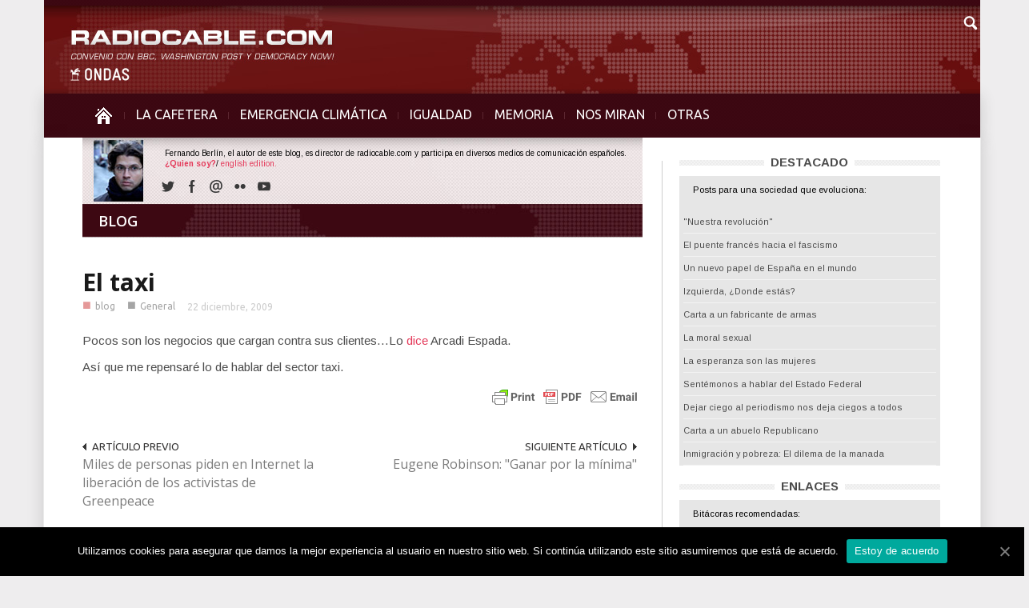

--- FILE ---
content_type: text/html; charset=UTF-8
request_url: https://www.radiocable.com/el-taxi.html
body_size: 7759
content:
<!DOCTYPE html>
<!--[if lt IE 7]> <html class="no-js ie6 oldie" lang="en"> <![endif]-->
<!--[if IE 7]>    <html class="no-js ie7 oldie" lang="en"> <![endif]-->
<!--[if IE 8]>    <html class="no-js ie8 oldie" lang="en"> <![endif]-->
<!--[if IE 9]>    <html class="no-js ie9 oldie" lang="en"> <![endif]-->
<!--[if gt IE 8]><!--> <html class="no-js" lang="es-ES"> <!--<![endif]-->
<head>
    <title>El taxi | Radiocable.com</title>
    <meta charset="UTF-8" />
    <meta http-equiv="Content-Type" content="text/html; charset=UTF-8">
    <meta name="viewport" content="width=device-width, initial-scale=1.0">
    <link rel="pingback" href="https://www.radiocable.com/xmlrpc.php" />


    
<!-- All in One SEO Pack 2.4.4.1 by Michael Torbert of Semper Fi Web Design[389,420] -->
<meta name="description"  content="Pocos son los negocios que cargan contra sus clientes...Lo dice Arcadi Espada. Así que me repensaré lo de hablar del sector taxi." />

<meta property="og:title" content="El taxi | Radiocable.com" />
<meta property="og:type" content="article" />
<meta property="og:url" content="https://www.radiocable.com/el-taxi.html" />
<meta property="og:site_name" content="Radiocable.com - Radio por Internet - La Cafetera" />
<meta property="og:description" content="Pocos son los negocios que cargan contra sus clientes...Lo dice Arcadi Espada. Así que me repensaré lo de hablar del sector taxi." />
<meta property="article:published_time" content="2009-12-22T12:00:33Z" />
<meta property="article:modified_time" content="2009-12-22T12:00:33Z" />
<meta name="twitter:card" content="summary" />
<meta name="twitter:title" content="El taxi | Radiocable.com" />
<meta name="twitter:description" content="Pocos son los negocios que cargan contra sus clientes...Lo dice Arcadi Espada. Así que me repensaré lo de hablar del sector taxi." />
<!-- /all in one seo pack -->
<link rel="alternate" type="application/rss+xml" title="Radiocable.com &raquo; Feed" href="https://www.radiocable.com/feed" />
<link rel="alternate" type="application/rss+xml" title="Radiocable.com &raquo; RSS de los comentarios" href="https://www.radiocable.com/comments/feed" />
<link rel="alternate" type="application/rss+xml" title="Radiocable.com &raquo; El taxi RSS de los comentarios" href="https://www.radiocable.com/el-taxi.html/feed" />
<link rel='stylesheet' id='google-font-rest-css'  href='https://fonts.googleapis.com/css?family=Open+Sans%3A300%2C400%2C600%2C700%7CArimo%3A400%2C700%2C400italic%2C700italic%7CUbuntu%3A300%2C400%2C500%2C700%2C300italic%2C400italic%2C500italic%2C700italic%7COswald%3A400%2C300%2C700&#038;ver=4.1.41' type='text/css' media='all' />
<link rel='stylesheet' id='js_composer_front-css'  href='https://www.radiocable.com/wp-content/themes/Radiocable-1-9/wpbakery/js_composer/assets/css/js_composer_front.css?ver=3.6.8' type='text/css' media='screen' />
<link rel='stylesheet' id='td-bootstrap-css'  href='https://www.radiocable.com/wp-content/themes/Radiocable-1-9/external/td-bootstrap.css?ver=1.9' type='text/css' media='all' />
<link rel='stylesheet' id='td-theme-css'  href='https://www.radiocable.com/wp-content/themes/Radiocable-1-9/style.css?ver=1.9' type='text/css' media='all' />
<link rel='stylesheet' id='cookie-notice-front-css'  href='https://www.radiocable.com/wp-content/plugins/cookie-notice/css/front.min.css?ver=4.1.41' type='text/css' media='all' />
<link rel='stylesheet' id='ditty-news-ticker-font-css'  href='https://www.radiocable.com/wp-content/plugins/ditty-news-ticker/assets/fontastic/styles.css?ver=2.0.14' type='text/css' media='all' />
<link rel='stylesheet' id='ditty-news-ticker-css'  href='https://www.radiocable.com/wp-content/plugins/ditty-news-ticker/assets/css/style.css?ver=2.0.14' type='text/css' media='all' />
<link rel='stylesheet' id='super-rss-reader-css-css'  href='https://www.radiocable.com/wp-content/plugins/super-rss-reader-iberia/public/srr-css.css?ver=4.1.41' type='text/css' media='all' />
<link rel='stylesheet' id='tab-shortcode-css'  href='https://www.radiocable.com/wp-content/plugins/tabs-shortcode/tab.min.css?ver=4.1.41' type='text/css' media='all' />
<link rel='stylesheet' id='podpress_frontend_styles-css'  href='https://www.radiocable.com/wp-content/plugins/podpress/style/podpress.css?ver=4.1.41' type='text/css' media='all' />
<script type="text/javascript">
//<![CDATA[
var podpressL10 = {
	openblogagain : 'back to:',
	theblog : 'the blog',
	close : 'close',
	playbutton : 'Play &gt;'
}
//]]>
</script>
<script type="text/javascript" src="https://www.radiocable.com/wp-content/plugins/podpress/players/1pixelout/1pixelout_audio-player.js"></script>
<script type="text/javascript">//<![CDATA[
	var podPressPlayerFile = "1pixelout_player.swf";
	var podPressPopupPlayerOpt = new Object();
	podPressPopupPlayerOpt["lefticon"] = "666666";
	podPressPopupPlayerOpt["leftbg"] = "EEEEEE";
	podPressPopupPlayerOpt["volslider"] = "666666";
	podPressPopupPlayerOpt["voltrack"] = "FFFFFF";
	podPressPopupPlayerOpt["text"] = "666666";
	podPressPopupPlayerOpt["tracker"] = "DDDDDD";
	podPressPopupPlayerOpt["slider"] = "666666";
	podPressPopupPlayerOpt["loader"] = "9FFFB8";
	podPressPopupPlayerOpt["track"] = "FFFFFF";
	podPressPopupPlayerOpt["border"] = "666666";
	podPressPopupPlayerOpt["bg"] = "F8F8F8";
	podPressPopupPlayerOpt["skip"] = "666666";
	podPressPopupPlayerOpt["righticon"] = "666666";
	podPressPopupPlayerOpt["righticonhover"] = "FFFFFF";
	podPressPopupPlayerOpt["rightbg"] = "CCCCCC";
	podPressPopupPlayerOpt["rightbghover"] = "999999";
	podPressPopupPlayerOpt["initialvolume"] = "70";
	podPressPopupPlayerOpt["buffer"] = "5";
	podPressPopupPlayerOpt["checkpolicy"] = "no";
	podPressPopupPlayerOpt["remaining"] = "no";
	podPressPopupPlayerOpt["animation"] = "yes";
	podpressAudioPlayer.setup("https://www.radiocable.com/wp-content/plugins/podpress/players/1pixelout/" + podPressPlayerFile, {lefticon:"666666", leftbg:"EEEEEE", volslider:"666666", voltrack:"FFFFFF", text:"666666", tracker:"DDDDDD", slider:"666666", loader:"9FFFB8", track:"FFFFFF", border:"666666", bg:"F8F8F8", skip:"666666", righticon:"666666", righticonhover:"FFFFFF", rightbg:"CCCCCC", rightbghover:"999999", initialvolume:"70", buffer:"5", checkpolicy:"no", remaining:"no", animation:"yes",  pagebg:"FFFFFF", transparentpagebg:"yes", encode: "no"} );
//]]></script>
<script type="text/javascript">//<![CDATA[
var podPressBlogURL = "https://www.radiocable.com/";
var podPressBackendURL = "https://www.radiocable.com/wp-content/plugins/podpress/";
var podPressDefaultPreviewImage = "https://www.radiocable.com/wp-content/plugins/podpress/images/vpreview_center.png";
var podPressMP3PlayerWrapper = false;
var podPress_cortado_signed = false;
var podPressOverwriteTitleandArtist = false;
var podPressHTML5 = false;
var podPressHTML5_showplayersdirectly = false;
var podPressText_PlayNow = "Play Now";
var podPressText_HidePlayer = "Hide Player";
//]]></script>
<script type='text/javascript' src='https://www.radiocable.com/wp-includes/js/jquery/jquery.js?ver=1.11.1'></script>
<script type='text/javascript' src='https://www.radiocable.com/wp-includes/js/jquery/jquery-migrate.min.js?ver=1.2.1'></script>
<script type='text/javascript' src='https://www.radiocable.com/wp-content/themes/Radiocable-1-9/js/site.js?ver=1'></script>
<script type='text/javascript' src='https://www.radiocable.com/wp-content/themes/Radiocable-1-9/js/external.js?ver=1'></script>
<script type='text/javascript'>
/* <![CDATA[ */
var cnArgs = {"ajaxUrl":"https:\/\/www.radiocable.com\/wp-admin\/admin-ajax.php","nonce":"d30ac9b27e","hideEffect":"fade","position":"bottom","onScroll":"0","onScrollOffset":"100","onClick":"0","cookieName":"cookie_notice_accepted","cookieTime":"2592000","cookieTimeRejected":"2592000","cookiePath":"\/","cookieDomain":"","redirection":"0","cache":"0","refuse":"0","revokeCookies":"0","revokeCookiesOpt":"automatic","secure":"1","coronabarActive":"0"};
/* ]]> */
</script>
<script type='text/javascript' src='https://www.radiocable.com/wp-content/plugins/cookie-notice/js/front.min.js?ver=1.3.2'></script>
<script type='text/javascript' src='https://www.radiocable.com/wp-content/plugins/super-rss-reader-iberia/public/srr-js.js?ver=4.1.41'></script>
<script type='text/javascript' src='https://www.radiocable.com/wp-content/plugins/super-rss-reader/public/js/jquery.easy-ticker.min.js?ver=2.5'></script>
<script type='text/javascript' src='https://www.radiocable.com/wp-content/plugins/podpress/js/podpress.js?ver=4.1.41'></script>
<link rel="EditURI" type="application/rsd+xml" title="RSD" href="https://www.radiocable.com/xmlrpc.php?rsd" />
<link rel="wlwmanifest" type="application/wlwmanifest+xml" href="https://www.radiocable.com/wp-includes/wlwmanifest.xml" /> 
<meta name="generator" content="WordPress 4.1.41" />
<link rel='canonical' href='https://www.radiocable.com/el-taxi.html' />
<link rel='shortlink' href='https://www.radiocable.com/?p=6429' />
<style></style>                    <style type="text/css">
            @media screen {
              .printfriendly {
                position: relative;
              	z-index: 1000;
                margin: 0px 0px 0px 0px;
              }
              .printfriendly a, .printfriendly a:link, .printfriendly a:visited, .printfriendly a:hover, .printfriendly a:active {
                font-weight: 600;
                cursor: pointer;
                text-decoration: none;
                border: none;
                -webkit-box-shadow: none;
                -moz-box-shadow: none;
                box-shadow: none;
                outline:none;
                font-size: 10px;
                color: #919191;
              }
              .printfriendly.pf-alignleft {float: left}.printfriendly.pf-alignright {float: right}.printfriendly.pf-aligncenter {display: flex;align-items: center;justify-content: center;}
            }

            @media print {
              .printfriendly {display: none}
            }
          </style>
                  <script>var td_ajax_url="https://www.radiocable.com/wp-admin/admin-ajax.php";</script>
<!-- Style rendered by theme -->

<style>
    .td-custom-background {
        background-color: #eeedee;
    }

    
	.td-header-line, .td-menu-wrap, .td-triangle-left-wrap, .td-triangle-right-wrap, .td-rating-bar-wrap div, .sf-menu ul a:hover, .sf-menu ul .sfHover > a, .sf-menu ul .current-menu-ancestor > a, .sf-menu ul .current-menu-item > a, .td-footer-line, .ui-tabs-nav .ui-tabs-active a, .td-menu-style-2-line, .td-menu-style-2 {
		background-color: #3d0812;
    }
	
	.td-footer-line {
		border-color: #3d0812;
    }
	
	body .ui-tabs-nav .ui-tabs-active a {
	    background-color: #3d0812 !important;
    }




    
	.td-menu-wrap, .td-triangle-left-wrap, .td-triangle-right-wrap,  .td-menu-style-2-line {
        border-bottom: 3px solid #3d0812;
    }



    
	.sf-menu > li:before {
        background-color: #5b2630;
    }

    
    .td-triangle-left {
      border-color: transparent #150000 transparent transparent;
    }

    .td-triangle-right {
        border-color: #150000 transparent transparent transparent;
    }
	
	
	a {
		color: #3d0812;
    }
    .cur-sub-cat {
      color:#3d0812 !important;
    }

	
	
	a:hover {
		color: #7f1515;
    }
</style>


<!-- Vipers Video Quicktags v6.6.0 | https://www.viper007bond.com/wordpress-plugins/vipers-video-quicktags/ -->
<style type="text/css">
.vvqbox { display: block; max-width: 100%; visibility: visible !important; margin: 10px auto; } .vvqbox img { max-width: 100%; height: 100%; } .vvqbox object { max-width: 100%; } 
</style>
<script type="text/javascript">
// <![CDATA[
	var vvqflashvars = {};
	var vvqparams = { wmode: "opaque", allowfullscreen: "true", allowscriptaccess: "always" };
	var vvqattributes = {};
	var vvqexpressinstall = "https://www.radiocable.com/wp-content/plugins/vipers-video-quicktags/resources/expressinstall.swf";
// ]]>
</script>
<style type="text/css" id="custom-background-css">
body.custom-background { background-color: #eeedee; }
</style>

</head>

<body class="single single-post postid-6429 single-format-standard cookies-not-set el-taxi td-custom-background wpb-js-composer js-comp-ver-3.6.8 vc_responsive">

        <!-- top line -->
        <div class="container td-header-line">
            <div class="row">
                <div class="span12"></div>
            </div>
        </div>
    
<!-- logo and ad -->
<div class="container header-wrap td-header-wrap-4">
    <div class="row">
        <div class="span12">
            <div class="textwidget widget-text"><a href="https://www.radiocable.com/"><div class="logo"></div></a></div>        </div>
    </div>
</div><!-- menu -->
<div class="td-menu-placeholder">
    <div class="container td-menu-wrap">
        <div class="td-triangle-left-wrap">
            <div class="td-triangle-left"></div>
        </div>

        <div class="td-triangle-right-wrap">
            <div class="td-triangle-right"></div>
        </div>
        <div class="row-fluid">
            <div class="span11" id="td-top-menu">
                <div class="menu-menucabecera-secciones-container"><ul id="menu-menucabecera-secciones" class="sf-menu"><li id="menu-item-11252" class="menu-item menu-item-type-custom menu-item-object-custom menu-item-home menu-item-first menu-item-11252"><a href="https://www.radiocable.com/"><span class="menu_icon td-sp td-sp-ico-home"></span><span class="menu_hidden">INICIO</span></a></li>
<li id="menu-item-14310" class="menu-item menu-item-type-taxonomy menu-item-object-category menu-item-14310"><a href="https://www.radiocable.com/secciones/lacafetera">LA CAFETERA</a></li>
<li id="menu-item-54194" class="menu-item menu-item-type-taxonomy menu-item-object-category menu-item-54194"><a href="https://www.radiocable.com/secciones/ecologia">EMERGENCIA CLIMÁTICA</a></li>
<li id="menu-item-54195" class="menu-item menu-item-type-taxonomy menu-item-object-category menu-item-54195"><a href="https://www.radiocable.com/secciones/igualdad">IGUALDAD</a></li>
<li id="menu-item-51488" class="menu-item menu-item-type-taxonomy menu-item-object-category menu-item-51488"><a href="https://www.radiocable.com/secciones/memoria">MEMORIA</a></li>
<li id="menu-item-11256" class="menu-item menu-item-type-taxonomy menu-item-object-category menu-item-11256"><a href="https://www.radiocable.com/secciones/global">NOS MIRAN</a></li>
<li id="menu-item-11258" class="menu-item menu-item-type-custom menu-item-object-custom menu-item-has-children menu-item-11258"><a href="#">OTRAS<div class="sub_menu_arrow"></div></a>
<ul class="sub-menu">
	<li id="menu-item-11264" class="menu-item menu-item-type-taxonomy menu-item-object-category menu-item-11264"><a href="https://www.radiocable.com/secciones/solidaridad">SOLIDARIDAD</a></li>
	<li id="menu-item-11255" class="menu-item menu-item-type-taxonomy menu-item-object-category menu-item-11255"><a href="https://www.radiocable.com/secciones/corresponsales">CORRESPONSALES</a></li>
	<li id="menu-item-51487" class="menu-item menu-item-type-taxonomy menu-item-object-category menu-item-51487"><a href="https://www.radiocable.com/secciones/ciencia">CIENCIA</a></li>
	<li id="menu-item-54197" class="menu-item menu-item-type-taxonomy menu-item-object-category menu-item-54197"><a href="https://www.radiocable.com/secciones/actualidad">ACTUALIDAD</a></li>
	<li id="menu-item-11259" class="menu-item menu-item-type-taxonomy menu-item-object-category menu-item-11259"><a href="https://www.radiocable.com/secciones/focus-group">FOCUS GROUP</a></li>
	<li id="menu-item-11260" class="menu-item menu-item-type-taxonomy menu-item-object-category menu-item-11260"><a href="https://www.radiocable.com/secciones/tecnologia">TECNOLOGIA</a></li>
	<li id="menu-item-51490" class="menu-item menu-item-type-taxonomy menu-item-object-category menu-item-51490"><a href="https://www.radiocable.com/secciones/periodismo">PERIODISMO</a></li>
	<li id="menu-item-11254" class="menu-item menu-item-type-taxonomy menu-item-object-category current-post-ancestor current-menu-parent current-post-parent menu-item-11254"><a href="https://www.radiocable.com/secciones/blog">BLOG</a></li>
</ul>
</li>
</ul></div>            </div>
            <div class="span1" id="td-top-search">
                <!-- Search -->
                <div class="header-search-wrap">
                    <div class="dropdown header-search">
                        <a id="search-button" href="#" role="button" class="dropdown-toggle needsclick" data-toggle="dropdown"><span class="td-sp td-sp-ico-search"></span></a>
                        <div class="dropdown-menu" aria-labelledby="search-button">
                            <form role="search" method="get" id="searchform" action="https://www.radiocable.com/">
                                <input name="s" class="span2" id="td-header-search" size="16" type="text" placeholder="Buscar..."/>
                            </form>
                        </div>
                    </div>
                </div>
            </div>
        </div> <!-- /.row-fluid -->
    </div> <!-- /.td-menu-wrap -->
</div> <!-- /.td-menu-placeholder -->
<div class="container tick">
<div id="mtphr-dnt-22741" class="mtphr-dnt mtphr-dnt-22741 mtphr-dnt-default mtphr-dnt-scroll mtphr-dnt-scroll-left"><div class="mtphr-dnt-wrapper mtphr-dnt-clearfix"><div class="mtphr-dnt-tick-container"><div class="mtphr-dnt-tick-contents"></div></div></div></div></div>





        <div class="container td-page-wrap">
            <div class="row">
                <div class="span12">
                    <div class="td-grid-wrap">
                        <div class="container-fluid">
                            <div class="row-fluid ">
                    <div class="span8 column_container">
                <div class="td_block_wrap td_text_with_title td_text_title_style2 category-title"><div class="text_title_style2"><h1>BLOG</h1></div><div class="td_block_inner txt-categoria-blog"><div class="wpb_text_column wpb_content_element "><div class="wpb_wrapper">Fernando Berl&iacute;n, el autor de este blog, es director de radiocable.com y participa en diversos medios de comunicaci&oacute;n espa&ntilde;oles.<a href="http://www.radiocable.com/fernando-berlin/"><b>&iquest;Quien soy?</b></a>/&nbsp;<a href="http://www.radiocable.com/english">english edition.</a><div class="vc_text_separator wpb_content_element separator_align_center hr-categoria"></div><div class="blog-social"><span class="td-social-icon-wrap"><a target="_blank" href="https://twitter.com/radiocable"><span class="td-social-s4-16 td-s-s-16-twitter"></span></a></span><span class="td-social-icon-wrap"><a target="_blank" href="https://www.facebook.com/radiocable"><span class="td-social-s4-16 td-s-s-16-facebook"></span></a></span><span class="td-social-icon-wrap"><a target="_blank" href="mailto:fberlin@radiocable.com"><span class="td-social-s4-16 td-s-s-16-mail"></span></a></span><span class="td-social-icon-wrap"><a target="_blank" href="http://www.flickr.com/photos/53758263@N00/"><span class="td-social-s4-16 td-s-s-16-flickr"></span></a></span><span class="td-social-icon-wrap"><a target="_blank" href="http://www.youtube.com/radiocable"><span class="td-social-s4-16 td-s-s-16-youtube"></span></a></span></div></div></div></div></div><div class="cab-categoria-alta cab-blog"></div>
        <!-- .post -->

		<article id="post-6429" class="post-6429 post type-post status-publish format-standard hentry category-blog category-general" itemscope itemtype="http://schema.org/Article">
            <header>


                <h1 itemprop="name" class="entry-title"><a itemprop="url" href="https://www.radiocable.com/el-taxi.html" rel="bookmark" title="El taxi">El taxi</a></h1>                <div class="td-post-meta">
                    <ul class="td-category"><li class="entry-category"><span  style="color:#cb3434;">■</span><a href="https://www.radiocable.com/secciones/blog">blog</a></li><li class="entry-category"><span >■</span><a href="https://www.radiocable.com/secciones/general">General</a></li></ul><div class="td-clear-author"></div><div class="entry-author-date author"><time  itemprop="dateCreated" class="entry-date updated" datetime="2009-12-22T12:00:33+00:00" >22 diciembre, 2009</time></div><meta itemprop="interactionCount" content="UserComments:0"/><meta itemprop="dateCreated" content="22 diciembre, 2009"/>                </div>
            </header>
            <div class="pf-content"><p>Pocos son los negocios que cargan contra sus clientes&#8230;Lo <a href="https://blogs.elmundo.es/elmundo/2009/12/22/elmundopordentro/1261488492.html" target="_blank">dice</a> Arcadi Espada.</p>
<p>Así que me repensaré lo de hablar del sector taxi.</p>
<div class="printfriendly pf-alignright"><a href="#" rel="nofollow" onclick="window.print(); return false;" title="Printer Friendly, PDF & Email"><img style="border:none;-webkit-box-shadow:none; -moz-box-shadow: none; box-shadow:none; padding:0; margin:0" src="https://cdn.printfriendly.com/buttons/printfriendly-pdf-email-button-md.png" alt="Print Friendly, PDF & Email" /></a></div></div>            <footer class="clearfix">
                <div class="clearfix"></div><div class="wpb_row row-fluid next-prev"><div class="span6 prev-post"><div><img width="5" class="td_retina" src="https://www.radiocable.com/wp-content/themes/Radiocable-1-9/images/icons/similar-left.png" alt=""/>Artículo previo</div><a href="https://www.radiocable.com/facebook-greenpeace463.html">Miles de personas piden en Internet la liberación de los activistas de Greenpeace</a></div><div class="span6 next-post"><div>Siguiente artículo<img width="5" class="td_retina" src="https://www.radiocable.com/wp-content/themes/Radiocable-1-9/images/icons/similar-right.png" alt=""/></div><a href="https://www.radiocable.com/1234-eugenerobinson-minima.html">Eugene Robinson: "Ganar por la mínima"</a></div></div>            </footer>
        </article> <!-- /.post -->
                            <div class="comments" id="comments">
                                                                                		                                            </div> <!-- /.content -->
                    
     
            </div>
			<div class="span4 linea-izq column_container">
                <div class="widget widget_text enhanced-text-widget"><div class="block-title"><span>DESTACADO</span></div><div class="textwidget widget-text"><div class="recomiendo"><p>Posts para una sociedad que evoluciona:</p>
<ul>
	<li><a href="https://www.radiocable.com/nuestra-revolucion.html" target="”_blank”">"Nuestra revolución"</a></li>
	<li><a href="https://www.radiocable.com/fascismo-3242.html" target="”_blank”">El puente francés hacia el fascismo</a></li>
	<li><a href="https://www.radiocable.com/%c2%bfcual-sera-el-papel-de-espana-en-el-nuevo-mundo.html" target="”_blank”">Un nuevo papel de España en el mundo</a></li>
	<li><a href="https://www.radiocable.com/izquierda1234.html" target="”_blank”">Izquierda, ¿Donde estás?</a></li>
	<li><a href="https://www.radiocable.com/%c2%bffin-de-las-bombas-racimo-espanolas-pioneros-en-la-lucha-contra-la-estupidez-humana.html" target="”_blank”">Carta a un fabricante de armas</a></li>
	<li><a href="https://www.radiocable.com/%c2%bfse-puede-amar-a-dos-personas-a-la-vez.html" target="”_blank”">La moral sexual</a></li>
	<li><a href="https://www.radiocable.com/el-futuro-tiene-nombre-de-mujer.html" target="”_blank”">La esperanza son las mujeres</a></li>
	<li><a href="https://www.radiocable.com/%c2%bfhablamos-ya-del-estado-federal.html" target="”_blank”">Sentémonos a hablar del Estado Federal</a></li>
	<li><a href="https://www.radiocable.com/opinion-fernando-berlin-2342.html" target="”_blank”">Dejar ciego al periodismo nos deja ciegos a todos</a></li>
	<li><a href="https://www.radiocable.com/mi-carta-a-un-abuelo-republicano.html" target="”_blank”">Carta a un abuelo Republicano</a></li>
	<li><a href="https://www.radiocable.com/la-inmigracion-la-pobreza-y-el-dilema-de-la-manada.html" target="”_blank”">Inmigración y pobreza: El dilema de la manada</a></li>
</ul>
</div></div></div><div class="widget widget_text enhanced-text-widget"><div class="textwidget widget-text"> 
 </div></div><div class="widget widget_text enhanced-text-widget"><div class="block-title"><span>ENLACES</span></div><div class="textwidget widget-text"><div class="recomiendo"><ul><p>
Bitácoras recomendadas:
</p>
 <li><a href="https://www.josesaramago.org/" target="”_blank”">Fund.José Saramago</a></li>
 
 <li><a href="https://www.emiliosilva.org/" target="”_blank”">Emilio Silva</a></li>

<li><a href="https://www.radiocable.com/secciones/enprimerapersona" target="”_blank”">En primera persona</a></li>	

<li><a href="https://www.soypoeta.com" target="”_blank”">soypoeta.com</a></li>

 <li><a href="https://viramundeando.blogspot.com/" target="”_blank”">Viramundeando</a></li>														   <li><a href="https://elborrador.blogspot.com/">El Borrador</a></li>	

<li><a href="https://im-pulso.blogspot.com/" target="”_blank”">Im-Pulso</a></li>



</ul></div></div></div><div class="widget widget_text enhanced-text-widget"><div class="textwidget widget-text"></div></div>                            
                   
            </div>
        
                             </div>
                        </div>
                    </div>
                </div>
            </div>
        </div>
        <!-- footer line -->
<div class="container td-footer-line">
    <div class="row">
        <div class="span12"></div>
    </div>
</div>



                <div class="container td-footer-wrap">
                    <div class="row">
                        <div class="span12">
                            <div class="td-grid-wrap">
                                <div class="container-fluid">
                                    <div class="wpb_row row-fluid ">
                                        <div class="span4 wpb_column column_container">
                                            <aside class="widget widget_text enhanced-text-widget"><div class="textwidget widget-text"><div style="margin-top:-30px;">
<div id="fb-root"></div>
<script async defer crossorigin="anonymous" src="https://connect.facebook.net/es_LA/sdk.js#xfbml=1&version=v10.0" nonce="r6XDdCi2"></script>

<div class="fb-like" data-href="https://facebook.com/radiocable" data-width="" data-layout="button_count" data-action="like" data-size="small" data-share="true"></div>
</div></div></aside>                                        </div>

                                        <div class="span4 wpb_column column_container">
                                            <aside class="widget widget_nav_menu"><div class="menu-footer-links-container"><ul id="menu-footer-links" class="menu"><li id="menu-item-90417" class="menu-item menu-item-type-custom menu-item-object-custom menu-item-first menu-item-90417"><a target="_blank" href="https://www.youtube.com/radiocable">YOUTUBE &#8211; NUESTROS VÍDEOS</a></li>
<li id="menu-item-90418" class="menu-item menu-item-type-custom menu-item-object-custom menu-item-90418"><a target="_blank" href="https://open.spotify.com/show/29GbLTwqBtRZHbWSYuHxdP">SPOTIFY &#8211; PODCAST LA CAFETERA</a></li>
<li id="menu-item-90419" class="menu-item menu-item-type-custom menu-item-object-custom menu-item-90419"><a target="_blank" href="https://www.twitch.tv/radiocable">EN TWITCH</a></li>
<li id="menu-item-90420" class="menu-item menu-item-type-custom menu-item-object-custom menu-item-90420"><a target="_blank" href="https://x.com/radiocable">EN TWITTER</a></li>
<li id="menu-item-90421" class="menu-item menu-item-type-custom menu-item-object-custom menu-item-90421"><a target="_blank" href="https://bsky.app/profile/radiocable.bsky.social">EN BLUESKY</a></li>
</ul></div></aside>                                        </div>
                                        <div class="span4 wpb_column column_container">
                                                                                    </div>
                                    </div>
                                </div>
                            </div>
                        </div>
                    </div>
                </div>
            

<div class="container td-sub-footer-wrap">
    <div class="row">
        <div class="span12">
            <div class="td-grid-wrap">
                <div class="container-fluid">
                    <div class="row-fluid ">
                        <div class="span4 td-sub-footer-copy">
                            &copy; Radiocable en Internet S.L.                        </div>
                        <div class="span8 td-sub-footer-menu">

                            <div class="menu-footer-contrato-de-servicios-y-politica-container"><ul id="menu-footer-contrato-de-servicios-y-politica" class=""><li id="menu-item-11279" class="menu-item menu-item-type-post_type menu-item-object-page menu-item-first menu-item-11279"><a href="https://www.radiocable.com/contrato-de-servicios-y-politica-de-privacidad">CONTRATO DE SERVICIOS Y POLÍTICA DE PRIVACIDAD</a></li>
</ul></div>                        </div>
                    </div>
                </div>
            </div>
        </div>
    </div>
</div>
<script>
jQuery().ready(function() {
if (td_is_phone_screen === false && td_is_iPad === false) {jQuery('body').addClass('custom-background');
}});
var td_ajax_url="https://www.radiocable.com/wp-admin/admin-ajax.php";
var td_get_template_directory_uri="https://www.radiocable.com/wp-content/themes/Radiocable-1-9";
var tds_snap_menu="";
var tds_header_style="4";
</script>


    <!--
        Theme: Magazinly by tagDiv 2013
        Version: 1.9 (rara)
    -->

            <script type="text/javascript">
          var pfHeaderImgUrl = '/wp-content/themes/Radiocable-1-9/images/cab-rc-print.jpg';
          var pfHeaderTagline = '';
          var pfdisableClickToDel = '0';
          var pfImagesSize = 'full-size';
          var pfImageDisplayStyle = 'right';
          var pfEncodeImages = '0';
          var pfDisableEmail = '0';
          var pfDisablePDF = '0';
          var pfDisablePrint = '0';
          var pfCustomCSS = '';
          var pfPlatform = 'Wordpress';
        </script>
        <script async src='https://cdn.printfriendly.com/printfriendly.js'></script>
      <script type='text/javascript' src='https://www.radiocable.com/wp-includes/js/jquery/ui/core.min.js?ver=1.11.2'></script>
<script type='text/javascript' src='https://www.radiocable.com/wp-includes/js/jquery/ui/widget.min.js?ver=1.11.2'></script>
<script type='text/javascript' src='https://www.radiocable.com/wp-includes/js/jquery/ui/tabs.min.js?ver=1.11.2'></script>
<script type='text/javascript' src='https://www.radiocable.com/wp-content/themes/Radiocable-1-9/external/js_composer/js_composer_front.js?ver=1'></script>
<script type='text/javascript' src='https://www.radiocable.com/wp-includes/js/comment-reply.min.js?ver=4.1.41'></script>
<script type="text/javascript">
//<![CDATA[
var podpressL10 = {
	openblogagain : 'back to:',
	theblog : 'the blog',
	close : 'close',
	playbutton : 'Play &gt;'
}
//]]>
</script>
<script type="text/javascript" src="https://www.radiocable.com/wp-content/plugins/podpress/players/1pixelout/1pixelout_audio-player.js"></script>
<script type="text/javascript">//<![CDATA[
	var podPressPlayerFile = "1pixelout_player.swf";
	var podPressPopupPlayerOpt = new Object();
	podPressPopupPlayerOpt["lefticon"] = "666666";
	podPressPopupPlayerOpt["leftbg"] = "EEEEEE";
	podPressPopupPlayerOpt["volslider"] = "666666";
	podPressPopupPlayerOpt["voltrack"] = "FFFFFF";
	podPressPopupPlayerOpt["text"] = "666666";
	podPressPopupPlayerOpt["tracker"] = "DDDDDD";
	podPressPopupPlayerOpt["slider"] = "666666";
	podPressPopupPlayerOpt["loader"] = "9FFFB8";
	podPressPopupPlayerOpt["track"] = "FFFFFF";
	podPressPopupPlayerOpt["border"] = "666666";
	podPressPopupPlayerOpt["bg"] = "F8F8F8";
	podPressPopupPlayerOpt["skip"] = "666666";
	podPressPopupPlayerOpt["righticon"] = "666666";
	podPressPopupPlayerOpt["righticonhover"] = "FFFFFF";
	podPressPopupPlayerOpt["rightbg"] = "CCCCCC";
	podPressPopupPlayerOpt["rightbghover"] = "999999";
	podPressPopupPlayerOpt["initialvolume"] = "70";
	podPressPopupPlayerOpt["buffer"] = "5";
	podPressPopupPlayerOpt["checkpolicy"] = "no";
	podPressPopupPlayerOpt["remaining"] = "no";
	podPressPopupPlayerOpt["animation"] = "yes";
	podpressAudioPlayer.setup("https://www.radiocable.com/wp-content/plugins/podpress/players/1pixelout/" + podPressPlayerFile, {lefticon:"666666", leftbg:"EEEEEE", volslider:"666666", voltrack:"FFFFFF", text:"666666", tracker:"DDDDDD", slider:"666666", loader:"9FFFB8", track:"FFFFFF", border:"666666", bg:"F8F8F8", skip:"666666", righticon:"666666", righticonhover:"FFFFFF", rightbg:"CCCCCC", rightbghover:"999999", initialvolume:"70", buffer:"5", checkpolicy:"no", remaining:"no", animation:"yes",  pagebg:"FFFFFF", transparentpagebg:"yes", encode: "no"} );
//]]></script>
<script type="text/javascript">//<![CDATA[
var podPressBlogURL = "https://www.radiocable.com/";
var podPressBackendURL = "https://www.radiocable.com/wp-content/plugins/podpress/";
var podPressDefaultPreviewImage = "https://www.radiocable.com/wp-content/plugins/podpress/images/vpreview_center.png";
var podPressMP3PlayerWrapper = false;
var podPress_cortado_signed = false;
var podPressOverwriteTitleandArtist = false;
var podPressHTML5 = false;
var podPressHTML5_showplayersdirectly = false;
var podPressText_PlayNow = "Play Now";
var podPressText_HidePlayer = "Hide Player";
//]]></script>
<script type='text/javascript' src='https://www.radiocable.com/wp-content/plugins/ditty-news-ticker/assets/js/imagesloaded.pkgd.min.js?ver=2.0.14'></script>
<script type='text/javascript' src='https://www.radiocable.com/wp-content/plugins/ditty-news-ticker/assets/js/jquery.touchSwipe.min.js?ver=2.0.14'></script>
<script type='text/javascript' src='https://www.radiocable.com/wp-content/plugins/ditty-news-ticker/assets/js/jquery.easing.1.3.js?ver=2.0.14'></script>
<script type='text/javascript' src='https://www.radiocable.com/wp-content/plugins/ditty-news-ticker/assets/js/ditty-news-ticker.js?ver=2.0.14'></script>
		<script>
			jQuery( document ).ready( function($) {
							$( '#mtphr-dnt-22741' ).ditty_news_ticker({
					id : '22741',
					type : 'scroll',
					scroll_direction : 'left',
					scroll_speed : 10,
					scroll_pause : 1,
					scroll_spacing : 40,
					scroll_init : 0,
					rotate_type : 'fade',
					auto_rotate : 0,
					rotate_delay : 7,
					rotate_pause : 0,
					rotate_speed : 3,
					rotate_ease : 'linear',
					nav_reverse : 0,
					disable_touchswipe : 0,
					offset : 20,
					after_load : function( $ticker ) {
											},
					before_change : function( $ticker ) {
											},
					after_change : function( $ticker ) {
											}
				});
			 			});
		</script>
		
		<!-- Cookie Notice plugin v1.3.2 by Digital Factory https://dfactory.eu/ -->
		<div id="cookie-notice" role="banner" class="cookie-notice-hidden cookie-revoke-hidden cn-position-bottom" aria-label="Cookie Notice" style="background-color: rgba(0,0,0,1);"><div class="cookie-notice-container" style="color: #fff;"><span id="cn-notice-text" class="cn-text-container">Utilizamos cookies para asegurar que damos la mejor experiencia al usuario en nuestro sitio web. Si continúa utilizando este sitio asumiremos que está de acuerdo.</span><span id="cn-notice-buttons" class="cn-buttons-container"><a href="#" id="cn-accept-cookie" data-cookie-set="accept" class="cn-set-cookie cn-button bootstrap button" aria-label="Estoy de acuerdo">Estoy de acuerdo</a></span><a href="javascript:void(0);" id="cn-close-notice" data-cookie-set="accept" class="cn-close-icon" aria-label="Estoy de acuerdo"></a></div>
			
		</div>
		<!-- / Cookie Notice plugin --></body>
</html>